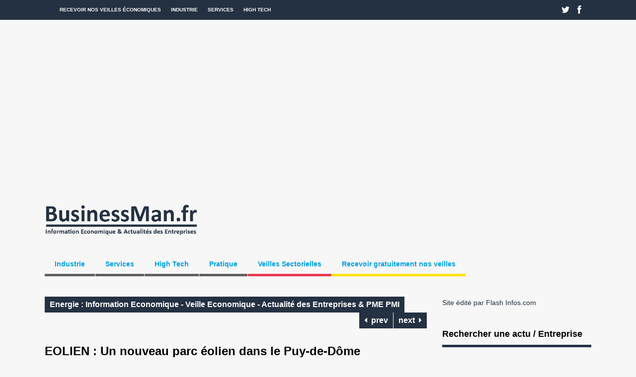

--- FILE ---
content_type: text/html; charset=utf-8
request_url: https://www.google.com/recaptcha/api2/anchor?ar=1&k=6Le4LScTAAAAAFTtbpVI5dYLTWmwruHpWS2bc3pr&co=aHR0cHM6Ly93d3cuYnVzaW5lc3NtYW4uZnI6NDQz&hl=fr&v=N67nZn4AqZkNcbeMu4prBgzg&theme=light&size=normal&anchor-ms=20000&execute-ms=30000&cb=sdbcikvlp55w
body_size: 49581
content:
<!DOCTYPE HTML><html dir="ltr" lang="fr"><head><meta http-equiv="Content-Type" content="text/html; charset=UTF-8">
<meta http-equiv="X-UA-Compatible" content="IE=edge">
<title>reCAPTCHA</title>
<style type="text/css">
/* cyrillic-ext */
@font-face {
  font-family: 'Roboto';
  font-style: normal;
  font-weight: 400;
  font-stretch: 100%;
  src: url(//fonts.gstatic.com/s/roboto/v48/KFO7CnqEu92Fr1ME7kSn66aGLdTylUAMa3GUBHMdazTgWw.woff2) format('woff2');
  unicode-range: U+0460-052F, U+1C80-1C8A, U+20B4, U+2DE0-2DFF, U+A640-A69F, U+FE2E-FE2F;
}
/* cyrillic */
@font-face {
  font-family: 'Roboto';
  font-style: normal;
  font-weight: 400;
  font-stretch: 100%;
  src: url(//fonts.gstatic.com/s/roboto/v48/KFO7CnqEu92Fr1ME7kSn66aGLdTylUAMa3iUBHMdazTgWw.woff2) format('woff2');
  unicode-range: U+0301, U+0400-045F, U+0490-0491, U+04B0-04B1, U+2116;
}
/* greek-ext */
@font-face {
  font-family: 'Roboto';
  font-style: normal;
  font-weight: 400;
  font-stretch: 100%;
  src: url(//fonts.gstatic.com/s/roboto/v48/KFO7CnqEu92Fr1ME7kSn66aGLdTylUAMa3CUBHMdazTgWw.woff2) format('woff2');
  unicode-range: U+1F00-1FFF;
}
/* greek */
@font-face {
  font-family: 'Roboto';
  font-style: normal;
  font-weight: 400;
  font-stretch: 100%;
  src: url(//fonts.gstatic.com/s/roboto/v48/KFO7CnqEu92Fr1ME7kSn66aGLdTylUAMa3-UBHMdazTgWw.woff2) format('woff2');
  unicode-range: U+0370-0377, U+037A-037F, U+0384-038A, U+038C, U+038E-03A1, U+03A3-03FF;
}
/* math */
@font-face {
  font-family: 'Roboto';
  font-style: normal;
  font-weight: 400;
  font-stretch: 100%;
  src: url(//fonts.gstatic.com/s/roboto/v48/KFO7CnqEu92Fr1ME7kSn66aGLdTylUAMawCUBHMdazTgWw.woff2) format('woff2');
  unicode-range: U+0302-0303, U+0305, U+0307-0308, U+0310, U+0312, U+0315, U+031A, U+0326-0327, U+032C, U+032F-0330, U+0332-0333, U+0338, U+033A, U+0346, U+034D, U+0391-03A1, U+03A3-03A9, U+03B1-03C9, U+03D1, U+03D5-03D6, U+03F0-03F1, U+03F4-03F5, U+2016-2017, U+2034-2038, U+203C, U+2040, U+2043, U+2047, U+2050, U+2057, U+205F, U+2070-2071, U+2074-208E, U+2090-209C, U+20D0-20DC, U+20E1, U+20E5-20EF, U+2100-2112, U+2114-2115, U+2117-2121, U+2123-214F, U+2190, U+2192, U+2194-21AE, U+21B0-21E5, U+21F1-21F2, U+21F4-2211, U+2213-2214, U+2216-22FF, U+2308-230B, U+2310, U+2319, U+231C-2321, U+2336-237A, U+237C, U+2395, U+239B-23B7, U+23D0, U+23DC-23E1, U+2474-2475, U+25AF, U+25B3, U+25B7, U+25BD, U+25C1, U+25CA, U+25CC, U+25FB, U+266D-266F, U+27C0-27FF, U+2900-2AFF, U+2B0E-2B11, U+2B30-2B4C, U+2BFE, U+3030, U+FF5B, U+FF5D, U+1D400-1D7FF, U+1EE00-1EEFF;
}
/* symbols */
@font-face {
  font-family: 'Roboto';
  font-style: normal;
  font-weight: 400;
  font-stretch: 100%;
  src: url(//fonts.gstatic.com/s/roboto/v48/KFO7CnqEu92Fr1ME7kSn66aGLdTylUAMaxKUBHMdazTgWw.woff2) format('woff2');
  unicode-range: U+0001-000C, U+000E-001F, U+007F-009F, U+20DD-20E0, U+20E2-20E4, U+2150-218F, U+2190, U+2192, U+2194-2199, U+21AF, U+21E6-21F0, U+21F3, U+2218-2219, U+2299, U+22C4-22C6, U+2300-243F, U+2440-244A, U+2460-24FF, U+25A0-27BF, U+2800-28FF, U+2921-2922, U+2981, U+29BF, U+29EB, U+2B00-2BFF, U+4DC0-4DFF, U+FFF9-FFFB, U+10140-1018E, U+10190-1019C, U+101A0, U+101D0-101FD, U+102E0-102FB, U+10E60-10E7E, U+1D2C0-1D2D3, U+1D2E0-1D37F, U+1F000-1F0FF, U+1F100-1F1AD, U+1F1E6-1F1FF, U+1F30D-1F30F, U+1F315, U+1F31C, U+1F31E, U+1F320-1F32C, U+1F336, U+1F378, U+1F37D, U+1F382, U+1F393-1F39F, U+1F3A7-1F3A8, U+1F3AC-1F3AF, U+1F3C2, U+1F3C4-1F3C6, U+1F3CA-1F3CE, U+1F3D4-1F3E0, U+1F3ED, U+1F3F1-1F3F3, U+1F3F5-1F3F7, U+1F408, U+1F415, U+1F41F, U+1F426, U+1F43F, U+1F441-1F442, U+1F444, U+1F446-1F449, U+1F44C-1F44E, U+1F453, U+1F46A, U+1F47D, U+1F4A3, U+1F4B0, U+1F4B3, U+1F4B9, U+1F4BB, U+1F4BF, U+1F4C8-1F4CB, U+1F4D6, U+1F4DA, U+1F4DF, U+1F4E3-1F4E6, U+1F4EA-1F4ED, U+1F4F7, U+1F4F9-1F4FB, U+1F4FD-1F4FE, U+1F503, U+1F507-1F50B, U+1F50D, U+1F512-1F513, U+1F53E-1F54A, U+1F54F-1F5FA, U+1F610, U+1F650-1F67F, U+1F687, U+1F68D, U+1F691, U+1F694, U+1F698, U+1F6AD, U+1F6B2, U+1F6B9-1F6BA, U+1F6BC, U+1F6C6-1F6CF, U+1F6D3-1F6D7, U+1F6E0-1F6EA, U+1F6F0-1F6F3, U+1F6F7-1F6FC, U+1F700-1F7FF, U+1F800-1F80B, U+1F810-1F847, U+1F850-1F859, U+1F860-1F887, U+1F890-1F8AD, U+1F8B0-1F8BB, U+1F8C0-1F8C1, U+1F900-1F90B, U+1F93B, U+1F946, U+1F984, U+1F996, U+1F9E9, U+1FA00-1FA6F, U+1FA70-1FA7C, U+1FA80-1FA89, U+1FA8F-1FAC6, U+1FACE-1FADC, U+1FADF-1FAE9, U+1FAF0-1FAF8, U+1FB00-1FBFF;
}
/* vietnamese */
@font-face {
  font-family: 'Roboto';
  font-style: normal;
  font-weight: 400;
  font-stretch: 100%;
  src: url(//fonts.gstatic.com/s/roboto/v48/KFO7CnqEu92Fr1ME7kSn66aGLdTylUAMa3OUBHMdazTgWw.woff2) format('woff2');
  unicode-range: U+0102-0103, U+0110-0111, U+0128-0129, U+0168-0169, U+01A0-01A1, U+01AF-01B0, U+0300-0301, U+0303-0304, U+0308-0309, U+0323, U+0329, U+1EA0-1EF9, U+20AB;
}
/* latin-ext */
@font-face {
  font-family: 'Roboto';
  font-style: normal;
  font-weight: 400;
  font-stretch: 100%;
  src: url(//fonts.gstatic.com/s/roboto/v48/KFO7CnqEu92Fr1ME7kSn66aGLdTylUAMa3KUBHMdazTgWw.woff2) format('woff2');
  unicode-range: U+0100-02BA, U+02BD-02C5, U+02C7-02CC, U+02CE-02D7, U+02DD-02FF, U+0304, U+0308, U+0329, U+1D00-1DBF, U+1E00-1E9F, U+1EF2-1EFF, U+2020, U+20A0-20AB, U+20AD-20C0, U+2113, U+2C60-2C7F, U+A720-A7FF;
}
/* latin */
@font-face {
  font-family: 'Roboto';
  font-style: normal;
  font-weight: 400;
  font-stretch: 100%;
  src: url(//fonts.gstatic.com/s/roboto/v48/KFO7CnqEu92Fr1ME7kSn66aGLdTylUAMa3yUBHMdazQ.woff2) format('woff2');
  unicode-range: U+0000-00FF, U+0131, U+0152-0153, U+02BB-02BC, U+02C6, U+02DA, U+02DC, U+0304, U+0308, U+0329, U+2000-206F, U+20AC, U+2122, U+2191, U+2193, U+2212, U+2215, U+FEFF, U+FFFD;
}
/* cyrillic-ext */
@font-face {
  font-family: 'Roboto';
  font-style: normal;
  font-weight: 500;
  font-stretch: 100%;
  src: url(//fonts.gstatic.com/s/roboto/v48/KFO7CnqEu92Fr1ME7kSn66aGLdTylUAMa3GUBHMdazTgWw.woff2) format('woff2');
  unicode-range: U+0460-052F, U+1C80-1C8A, U+20B4, U+2DE0-2DFF, U+A640-A69F, U+FE2E-FE2F;
}
/* cyrillic */
@font-face {
  font-family: 'Roboto';
  font-style: normal;
  font-weight: 500;
  font-stretch: 100%;
  src: url(//fonts.gstatic.com/s/roboto/v48/KFO7CnqEu92Fr1ME7kSn66aGLdTylUAMa3iUBHMdazTgWw.woff2) format('woff2');
  unicode-range: U+0301, U+0400-045F, U+0490-0491, U+04B0-04B1, U+2116;
}
/* greek-ext */
@font-face {
  font-family: 'Roboto';
  font-style: normal;
  font-weight: 500;
  font-stretch: 100%;
  src: url(//fonts.gstatic.com/s/roboto/v48/KFO7CnqEu92Fr1ME7kSn66aGLdTylUAMa3CUBHMdazTgWw.woff2) format('woff2');
  unicode-range: U+1F00-1FFF;
}
/* greek */
@font-face {
  font-family: 'Roboto';
  font-style: normal;
  font-weight: 500;
  font-stretch: 100%;
  src: url(//fonts.gstatic.com/s/roboto/v48/KFO7CnqEu92Fr1ME7kSn66aGLdTylUAMa3-UBHMdazTgWw.woff2) format('woff2');
  unicode-range: U+0370-0377, U+037A-037F, U+0384-038A, U+038C, U+038E-03A1, U+03A3-03FF;
}
/* math */
@font-face {
  font-family: 'Roboto';
  font-style: normal;
  font-weight: 500;
  font-stretch: 100%;
  src: url(//fonts.gstatic.com/s/roboto/v48/KFO7CnqEu92Fr1ME7kSn66aGLdTylUAMawCUBHMdazTgWw.woff2) format('woff2');
  unicode-range: U+0302-0303, U+0305, U+0307-0308, U+0310, U+0312, U+0315, U+031A, U+0326-0327, U+032C, U+032F-0330, U+0332-0333, U+0338, U+033A, U+0346, U+034D, U+0391-03A1, U+03A3-03A9, U+03B1-03C9, U+03D1, U+03D5-03D6, U+03F0-03F1, U+03F4-03F5, U+2016-2017, U+2034-2038, U+203C, U+2040, U+2043, U+2047, U+2050, U+2057, U+205F, U+2070-2071, U+2074-208E, U+2090-209C, U+20D0-20DC, U+20E1, U+20E5-20EF, U+2100-2112, U+2114-2115, U+2117-2121, U+2123-214F, U+2190, U+2192, U+2194-21AE, U+21B0-21E5, U+21F1-21F2, U+21F4-2211, U+2213-2214, U+2216-22FF, U+2308-230B, U+2310, U+2319, U+231C-2321, U+2336-237A, U+237C, U+2395, U+239B-23B7, U+23D0, U+23DC-23E1, U+2474-2475, U+25AF, U+25B3, U+25B7, U+25BD, U+25C1, U+25CA, U+25CC, U+25FB, U+266D-266F, U+27C0-27FF, U+2900-2AFF, U+2B0E-2B11, U+2B30-2B4C, U+2BFE, U+3030, U+FF5B, U+FF5D, U+1D400-1D7FF, U+1EE00-1EEFF;
}
/* symbols */
@font-face {
  font-family: 'Roboto';
  font-style: normal;
  font-weight: 500;
  font-stretch: 100%;
  src: url(//fonts.gstatic.com/s/roboto/v48/KFO7CnqEu92Fr1ME7kSn66aGLdTylUAMaxKUBHMdazTgWw.woff2) format('woff2');
  unicode-range: U+0001-000C, U+000E-001F, U+007F-009F, U+20DD-20E0, U+20E2-20E4, U+2150-218F, U+2190, U+2192, U+2194-2199, U+21AF, U+21E6-21F0, U+21F3, U+2218-2219, U+2299, U+22C4-22C6, U+2300-243F, U+2440-244A, U+2460-24FF, U+25A0-27BF, U+2800-28FF, U+2921-2922, U+2981, U+29BF, U+29EB, U+2B00-2BFF, U+4DC0-4DFF, U+FFF9-FFFB, U+10140-1018E, U+10190-1019C, U+101A0, U+101D0-101FD, U+102E0-102FB, U+10E60-10E7E, U+1D2C0-1D2D3, U+1D2E0-1D37F, U+1F000-1F0FF, U+1F100-1F1AD, U+1F1E6-1F1FF, U+1F30D-1F30F, U+1F315, U+1F31C, U+1F31E, U+1F320-1F32C, U+1F336, U+1F378, U+1F37D, U+1F382, U+1F393-1F39F, U+1F3A7-1F3A8, U+1F3AC-1F3AF, U+1F3C2, U+1F3C4-1F3C6, U+1F3CA-1F3CE, U+1F3D4-1F3E0, U+1F3ED, U+1F3F1-1F3F3, U+1F3F5-1F3F7, U+1F408, U+1F415, U+1F41F, U+1F426, U+1F43F, U+1F441-1F442, U+1F444, U+1F446-1F449, U+1F44C-1F44E, U+1F453, U+1F46A, U+1F47D, U+1F4A3, U+1F4B0, U+1F4B3, U+1F4B9, U+1F4BB, U+1F4BF, U+1F4C8-1F4CB, U+1F4D6, U+1F4DA, U+1F4DF, U+1F4E3-1F4E6, U+1F4EA-1F4ED, U+1F4F7, U+1F4F9-1F4FB, U+1F4FD-1F4FE, U+1F503, U+1F507-1F50B, U+1F50D, U+1F512-1F513, U+1F53E-1F54A, U+1F54F-1F5FA, U+1F610, U+1F650-1F67F, U+1F687, U+1F68D, U+1F691, U+1F694, U+1F698, U+1F6AD, U+1F6B2, U+1F6B9-1F6BA, U+1F6BC, U+1F6C6-1F6CF, U+1F6D3-1F6D7, U+1F6E0-1F6EA, U+1F6F0-1F6F3, U+1F6F7-1F6FC, U+1F700-1F7FF, U+1F800-1F80B, U+1F810-1F847, U+1F850-1F859, U+1F860-1F887, U+1F890-1F8AD, U+1F8B0-1F8BB, U+1F8C0-1F8C1, U+1F900-1F90B, U+1F93B, U+1F946, U+1F984, U+1F996, U+1F9E9, U+1FA00-1FA6F, U+1FA70-1FA7C, U+1FA80-1FA89, U+1FA8F-1FAC6, U+1FACE-1FADC, U+1FADF-1FAE9, U+1FAF0-1FAF8, U+1FB00-1FBFF;
}
/* vietnamese */
@font-face {
  font-family: 'Roboto';
  font-style: normal;
  font-weight: 500;
  font-stretch: 100%;
  src: url(//fonts.gstatic.com/s/roboto/v48/KFO7CnqEu92Fr1ME7kSn66aGLdTylUAMa3OUBHMdazTgWw.woff2) format('woff2');
  unicode-range: U+0102-0103, U+0110-0111, U+0128-0129, U+0168-0169, U+01A0-01A1, U+01AF-01B0, U+0300-0301, U+0303-0304, U+0308-0309, U+0323, U+0329, U+1EA0-1EF9, U+20AB;
}
/* latin-ext */
@font-face {
  font-family: 'Roboto';
  font-style: normal;
  font-weight: 500;
  font-stretch: 100%;
  src: url(//fonts.gstatic.com/s/roboto/v48/KFO7CnqEu92Fr1ME7kSn66aGLdTylUAMa3KUBHMdazTgWw.woff2) format('woff2');
  unicode-range: U+0100-02BA, U+02BD-02C5, U+02C7-02CC, U+02CE-02D7, U+02DD-02FF, U+0304, U+0308, U+0329, U+1D00-1DBF, U+1E00-1E9F, U+1EF2-1EFF, U+2020, U+20A0-20AB, U+20AD-20C0, U+2113, U+2C60-2C7F, U+A720-A7FF;
}
/* latin */
@font-face {
  font-family: 'Roboto';
  font-style: normal;
  font-weight: 500;
  font-stretch: 100%;
  src: url(//fonts.gstatic.com/s/roboto/v48/KFO7CnqEu92Fr1ME7kSn66aGLdTylUAMa3yUBHMdazQ.woff2) format('woff2');
  unicode-range: U+0000-00FF, U+0131, U+0152-0153, U+02BB-02BC, U+02C6, U+02DA, U+02DC, U+0304, U+0308, U+0329, U+2000-206F, U+20AC, U+2122, U+2191, U+2193, U+2212, U+2215, U+FEFF, U+FFFD;
}
/* cyrillic-ext */
@font-face {
  font-family: 'Roboto';
  font-style: normal;
  font-weight: 900;
  font-stretch: 100%;
  src: url(//fonts.gstatic.com/s/roboto/v48/KFO7CnqEu92Fr1ME7kSn66aGLdTylUAMa3GUBHMdazTgWw.woff2) format('woff2');
  unicode-range: U+0460-052F, U+1C80-1C8A, U+20B4, U+2DE0-2DFF, U+A640-A69F, U+FE2E-FE2F;
}
/* cyrillic */
@font-face {
  font-family: 'Roboto';
  font-style: normal;
  font-weight: 900;
  font-stretch: 100%;
  src: url(//fonts.gstatic.com/s/roboto/v48/KFO7CnqEu92Fr1ME7kSn66aGLdTylUAMa3iUBHMdazTgWw.woff2) format('woff2');
  unicode-range: U+0301, U+0400-045F, U+0490-0491, U+04B0-04B1, U+2116;
}
/* greek-ext */
@font-face {
  font-family: 'Roboto';
  font-style: normal;
  font-weight: 900;
  font-stretch: 100%;
  src: url(//fonts.gstatic.com/s/roboto/v48/KFO7CnqEu92Fr1ME7kSn66aGLdTylUAMa3CUBHMdazTgWw.woff2) format('woff2');
  unicode-range: U+1F00-1FFF;
}
/* greek */
@font-face {
  font-family: 'Roboto';
  font-style: normal;
  font-weight: 900;
  font-stretch: 100%;
  src: url(//fonts.gstatic.com/s/roboto/v48/KFO7CnqEu92Fr1ME7kSn66aGLdTylUAMa3-UBHMdazTgWw.woff2) format('woff2');
  unicode-range: U+0370-0377, U+037A-037F, U+0384-038A, U+038C, U+038E-03A1, U+03A3-03FF;
}
/* math */
@font-face {
  font-family: 'Roboto';
  font-style: normal;
  font-weight: 900;
  font-stretch: 100%;
  src: url(//fonts.gstatic.com/s/roboto/v48/KFO7CnqEu92Fr1ME7kSn66aGLdTylUAMawCUBHMdazTgWw.woff2) format('woff2');
  unicode-range: U+0302-0303, U+0305, U+0307-0308, U+0310, U+0312, U+0315, U+031A, U+0326-0327, U+032C, U+032F-0330, U+0332-0333, U+0338, U+033A, U+0346, U+034D, U+0391-03A1, U+03A3-03A9, U+03B1-03C9, U+03D1, U+03D5-03D6, U+03F0-03F1, U+03F4-03F5, U+2016-2017, U+2034-2038, U+203C, U+2040, U+2043, U+2047, U+2050, U+2057, U+205F, U+2070-2071, U+2074-208E, U+2090-209C, U+20D0-20DC, U+20E1, U+20E5-20EF, U+2100-2112, U+2114-2115, U+2117-2121, U+2123-214F, U+2190, U+2192, U+2194-21AE, U+21B0-21E5, U+21F1-21F2, U+21F4-2211, U+2213-2214, U+2216-22FF, U+2308-230B, U+2310, U+2319, U+231C-2321, U+2336-237A, U+237C, U+2395, U+239B-23B7, U+23D0, U+23DC-23E1, U+2474-2475, U+25AF, U+25B3, U+25B7, U+25BD, U+25C1, U+25CA, U+25CC, U+25FB, U+266D-266F, U+27C0-27FF, U+2900-2AFF, U+2B0E-2B11, U+2B30-2B4C, U+2BFE, U+3030, U+FF5B, U+FF5D, U+1D400-1D7FF, U+1EE00-1EEFF;
}
/* symbols */
@font-face {
  font-family: 'Roboto';
  font-style: normal;
  font-weight: 900;
  font-stretch: 100%;
  src: url(//fonts.gstatic.com/s/roboto/v48/KFO7CnqEu92Fr1ME7kSn66aGLdTylUAMaxKUBHMdazTgWw.woff2) format('woff2');
  unicode-range: U+0001-000C, U+000E-001F, U+007F-009F, U+20DD-20E0, U+20E2-20E4, U+2150-218F, U+2190, U+2192, U+2194-2199, U+21AF, U+21E6-21F0, U+21F3, U+2218-2219, U+2299, U+22C4-22C6, U+2300-243F, U+2440-244A, U+2460-24FF, U+25A0-27BF, U+2800-28FF, U+2921-2922, U+2981, U+29BF, U+29EB, U+2B00-2BFF, U+4DC0-4DFF, U+FFF9-FFFB, U+10140-1018E, U+10190-1019C, U+101A0, U+101D0-101FD, U+102E0-102FB, U+10E60-10E7E, U+1D2C0-1D2D3, U+1D2E0-1D37F, U+1F000-1F0FF, U+1F100-1F1AD, U+1F1E6-1F1FF, U+1F30D-1F30F, U+1F315, U+1F31C, U+1F31E, U+1F320-1F32C, U+1F336, U+1F378, U+1F37D, U+1F382, U+1F393-1F39F, U+1F3A7-1F3A8, U+1F3AC-1F3AF, U+1F3C2, U+1F3C4-1F3C6, U+1F3CA-1F3CE, U+1F3D4-1F3E0, U+1F3ED, U+1F3F1-1F3F3, U+1F3F5-1F3F7, U+1F408, U+1F415, U+1F41F, U+1F426, U+1F43F, U+1F441-1F442, U+1F444, U+1F446-1F449, U+1F44C-1F44E, U+1F453, U+1F46A, U+1F47D, U+1F4A3, U+1F4B0, U+1F4B3, U+1F4B9, U+1F4BB, U+1F4BF, U+1F4C8-1F4CB, U+1F4D6, U+1F4DA, U+1F4DF, U+1F4E3-1F4E6, U+1F4EA-1F4ED, U+1F4F7, U+1F4F9-1F4FB, U+1F4FD-1F4FE, U+1F503, U+1F507-1F50B, U+1F50D, U+1F512-1F513, U+1F53E-1F54A, U+1F54F-1F5FA, U+1F610, U+1F650-1F67F, U+1F687, U+1F68D, U+1F691, U+1F694, U+1F698, U+1F6AD, U+1F6B2, U+1F6B9-1F6BA, U+1F6BC, U+1F6C6-1F6CF, U+1F6D3-1F6D7, U+1F6E0-1F6EA, U+1F6F0-1F6F3, U+1F6F7-1F6FC, U+1F700-1F7FF, U+1F800-1F80B, U+1F810-1F847, U+1F850-1F859, U+1F860-1F887, U+1F890-1F8AD, U+1F8B0-1F8BB, U+1F8C0-1F8C1, U+1F900-1F90B, U+1F93B, U+1F946, U+1F984, U+1F996, U+1F9E9, U+1FA00-1FA6F, U+1FA70-1FA7C, U+1FA80-1FA89, U+1FA8F-1FAC6, U+1FACE-1FADC, U+1FADF-1FAE9, U+1FAF0-1FAF8, U+1FB00-1FBFF;
}
/* vietnamese */
@font-face {
  font-family: 'Roboto';
  font-style: normal;
  font-weight: 900;
  font-stretch: 100%;
  src: url(//fonts.gstatic.com/s/roboto/v48/KFO7CnqEu92Fr1ME7kSn66aGLdTylUAMa3OUBHMdazTgWw.woff2) format('woff2');
  unicode-range: U+0102-0103, U+0110-0111, U+0128-0129, U+0168-0169, U+01A0-01A1, U+01AF-01B0, U+0300-0301, U+0303-0304, U+0308-0309, U+0323, U+0329, U+1EA0-1EF9, U+20AB;
}
/* latin-ext */
@font-face {
  font-family: 'Roboto';
  font-style: normal;
  font-weight: 900;
  font-stretch: 100%;
  src: url(//fonts.gstatic.com/s/roboto/v48/KFO7CnqEu92Fr1ME7kSn66aGLdTylUAMa3KUBHMdazTgWw.woff2) format('woff2');
  unicode-range: U+0100-02BA, U+02BD-02C5, U+02C7-02CC, U+02CE-02D7, U+02DD-02FF, U+0304, U+0308, U+0329, U+1D00-1DBF, U+1E00-1E9F, U+1EF2-1EFF, U+2020, U+20A0-20AB, U+20AD-20C0, U+2113, U+2C60-2C7F, U+A720-A7FF;
}
/* latin */
@font-face {
  font-family: 'Roboto';
  font-style: normal;
  font-weight: 900;
  font-stretch: 100%;
  src: url(//fonts.gstatic.com/s/roboto/v48/KFO7CnqEu92Fr1ME7kSn66aGLdTylUAMa3yUBHMdazQ.woff2) format('woff2');
  unicode-range: U+0000-00FF, U+0131, U+0152-0153, U+02BB-02BC, U+02C6, U+02DA, U+02DC, U+0304, U+0308, U+0329, U+2000-206F, U+20AC, U+2122, U+2191, U+2193, U+2212, U+2215, U+FEFF, U+FFFD;
}

</style>
<link rel="stylesheet" type="text/css" href="https://www.gstatic.com/recaptcha/releases/N67nZn4AqZkNcbeMu4prBgzg/styles__ltr.css">
<script nonce="aGDryxqkXQXdoLoOq5jZmA" type="text/javascript">window['__recaptcha_api'] = 'https://www.google.com/recaptcha/api2/';</script>
<script type="text/javascript" src="https://www.gstatic.com/recaptcha/releases/N67nZn4AqZkNcbeMu4prBgzg/recaptcha__fr.js" nonce="aGDryxqkXQXdoLoOq5jZmA">
      
    </script></head>
<body><div id="rc-anchor-alert" class="rc-anchor-alert"></div>
<input type="hidden" id="recaptcha-token" value="[base64]">
<script type="text/javascript" nonce="aGDryxqkXQXdoLoOq5jZmA">
      recaptcha.anchor.Main.init("[\x22ainput\x22,[\x22bgdata\x22,\x22\x22,\[base64]/[base64]/[base64]/bmV3IHJbeF0oY1swXSk6RT09Mj9uZXcgclt4XShjWzBdLGNbMV0pOkU9PTM/bmV3IHJbeF0oY1swXSxjWzFdLGNbMl0pOkU9PTQ/[base64]/[base64]/[base64]/[base64]/[base64]/[base64]/[base64]/[base64]\x22,\[base64]\\u003d\x22,\x22wow3w4cJMUzDjMOgw6NJFHbCgMKZdSPDo3gIwrDCoAbCt0DDgAU4wq7DsQXDvBV3JHhkw6bCqD/ClsK1ZxNmVcOhHVbCq8Obw7XDphLCg8K2U1FBw7JGwrxvTSbCrC/DjcOFw6Ilw7bChCLDpBh3wpjDnRlNJGYgwooiwq7DsMOlw4wCw4dMWcO4anE/[base64]/Dp1vDtsKbw7/Ci8OAwo7CscOtwr0mXMKkcirDs2/DsMOxwpZFMcKKAmnCgALDlMO0w6zDv8OdeBPCosKvMAnCiG8scMOlwqvDhsKlw78hHGN+TGjCgsKpw4UddsOWAnbDgsKNcGfChcOfw7pDYsKvBsKJV8KoIsK0woBqwqTCnyotwrRkw5/DtAZhwojCm3Q4wo7Dh2NlIsO5wrdfw5XDuFTCuWs6wr3CrMOLw5jChMKnw5BxN1ZSd13CiTx/DsKeSVfDm8K4SwJpQMOvwowTKg0VM8OXw6rDmjnDmcOBY8OGU8O1FMK/w7laTAgRfw85USpCwr7DiG8GHQZ4w4ptw7Mxw6vDuRh3Zj5rA07Cu8Kkw6hzbB00GcOMwpvDihTDgcObIETDtRhyOGd0wojCixcTwqESXmzCjMOSwrbCiTrCqFfDqAUrwr3DvcKzw7EZw5VOSFfChsKPw5jDjsObbcOtUMO+wqpkw54TWS/[base64]/DvXTDgBs4QxUGbysYfMKVwp1CwroICBIkw4bChhVpwqPCokhCwqUkCGPCu20hw6zDmMKBw5tpMFzCvk3CqcKmP8KCwp3Dp0oUBMKdwpfDhMKtCEAOwrPCi8O6ZsO7wqXDvQzCinYQfcK8wp7DuMOEbcK9wrV9w4o3I17CqsKPFTdnATTCpgXDtcKjw7/Dl8OGw47CmMOWT8KxwoPDuz/DqSbDi0k2woHDtcKGaMKTFcK1N2tewpgdwoI8UxXDqRpTw6zCoSbCvGpdwrXDpjbDjFd/[base64]/[base64]/CtzEpBDglf0HDo8K0w48kw77DksO2w5JWwofCpMKMFCN/wqPCnCjClHxOX8OrZsKFwrzCu8KMworCnsOiVF7DpMOtfTPDjG9eaUpewrJTwqQEw67Co8KKwrjCucOLwqkiQ3bDmR8Nw4nChsK3cSVGw6RZw7F3w7/Ck8KUw4jDgsOqfxZQwrd1wodcYirCjcO4w7Jvwog2wqpFQRjDt8KoABchLhPCp8KDDsOMw7XDicOHVsKXw5NjFsO6wrlWwp/CiMK4TEUaw74Pw7F6w6Ifw63CqcOHcsKrwo55cDjCumgew6MVbBVewrApwqXDrcOnwrnDv8Kdw6wQwq4HEkPDhsKxworDt3vCo8OObsKAw4/[base64]/DilDCtUbClUQrw5HDkcKkB8K2wr9pUR8twrPCmMOaBnfCpUJgwqE4w5FfHMKRXkwGcMKYH0nDszB+wpsmwovDi8OXfcK3KcOSwp1bw43DssK1WcKgesK+bcKMEHwIwrfCjcKoKQ3Cl1HDgsKsfWYvXRg+BTjCrMOzHMOFw7FpPMKSw6h9M1nClyLCq13CoXDCn8O9ei/DkMO8PcKQw6cJZcKgDALCnsKyGhk6VMK4MwZ+w6pDfMKmUwDDuMOXwo7CtzNlfMKRdSgRwos9w4rCp8OpIcKdWMO4w4ZUwr7Dn8Kzw53Dl0dfH8O8wqxswq/DinQOw7vDuRfCmMKmw50Ywr/[base64]/JgzDg1jDvsO3wqZow63Cv39zwpjCuEp2wp3ClRc4CcKQGMKuDsKDwoNlw5/DlcO5CVLDtT3DuDbCqmLDvXTDmmjCozTCscKvGMKPOMKZGMKTW1zCsEJEwrHCrDsDEHg1Ei/DpmXDtD/[base64]/DnXbDssOowrTCvMOsw7XDpcOowrlSWMO4BH7CscKRHcOsUcOfwrRDw5TCg2gCwp7Cl3Nqw6rDokhUcyDDlmXCrcKuw7PDs8ORwoZLFisNw7bCvsOkOcOJw6Yew6TCuMOhw7bCrsKIPsOXwr3CjV8Iwo8mcw08w5QJWsOQVDNTw7MFwo/Cm00Ew5DCi8KgMjYOeQfDqyrCk8OLw7LCkMKvwp19AEpHwr/DviDCssK1V30iwqLCusK3wrk1dUIcw4DDvQXCs8KcwpdySMKXEsOdwpvDlSTCr8Kcw5xbw4o0RcKuwps3CcKawobCqsK7wqHDqRjDi8Ktw5kWwodSw5xfWMOZwo0owr/Cs0FhJF7DrcOWw5MhZyMYw5vDokzCt8KOw5o0w5LDgBnDuVBOZUnDsVfDh34LOFnDtA7CscKCwpvCmsKOwr4oWsOiBMO5w4jDqHvCmXvCo07DsDvDqSTCrsOVw5E+woR1w48teCPCq8KfwoXDhsKnwrjCm1LDucOAw6IWBHVow5w3wpg/QQfDkcOow6swwrRwEEbCtsK+YcK2NVo3w7YIP3fCucOewrXDsMOSbE3Csz/CoMO8QsKPD8Kvw6zCsMOKGn9Nwr/ClsKoAcKYABvDhGDCmcO/[base64]/CocOYKVfCvgrDqQ3DsmsVA8O/LDYDwq7CksOcScKFRkFRS8O+w6Eqw4PCmMOYXMKNKlXDkhDDuMKkLMO1DcKVw4MRw6TDiB4jRMKjw7MWwodcwrVfw5sOw7cRwqbDpcKgWXTDrUBwUj3ChVHChUM/VT4MwpYtw6vCjsOJwrEsC8KDOFFdH8OJGMKoR8KhwoA8wphWRMOtG0N1woPDjcOGwoDDpz1aRD3CkiZ5OMKhV23CjX/DlmbCusKQJsOGw7fCpcOtW8OHW3vCjsOuwphlw7IaRMO7wpnDqBfCnMKLTFZ/[base64]/[base64]/[base64]/[base64]/DlsO0UcONwqTChg4QdFdrHmAGPw0Vw47DnXpaaMOrwpbDjsOIw4bCscKLPsO6w5zDp8O0w7rCrlFGKsKkTFnDpsKMw54kw5HCp8O1YcOCOgLDhQ3DhXJxw5/DlMKbw5ATaDIkEsKeBXDCk8OvwqDCpntqYsOPTSDDvE5Ew6LDhcKVbgPDlkZYw43CoV/CmzZnfU7CkgouGgQ9EsKLw6vCgDDDlsKRaWsGwr05w4DCt1IbRMKCPSHDjCgew7HCo1QacsO+w5HCh3x8USrCk8K+SS8vUh7CpENUw74Iw7drLAZkw7Arf8OgY8K/ZBoiL3Ntw6DDhMKXYm7DogYEdCTCuWBxSsKiF8K7w6hpeAU3wpMYw6PCnmHDtcKXwognM3fDjcOad3fCgA0twod8T2NgNTVHwr3DhsOYw5zCl8KXw6PDqnfCsXRxNsOEwrdATcK0EE/CuGVowovCl8KQwpnDv8O/[base64]/CtsOEKB3DnwTDmsOGIcKXX8OPw4LClsKuehkGX07ClEsQCcOTdcKQR34iFkESwqxZwqLCicK+UzswEcKdwpfDhcODG8O5wpnDhMKtREfDhmRhw4gEMn1tw5pQw5nDoMKhCcK3USkJZMKhwpIHRwIKa2LCnsKbw4c+w5fCkzXDkVRFLlN2w5tjwqrDsMKjwrc/wrDDrDbDtcO/[base64]/DuMO0w4EXwrQnX1NIwrzCuMO6w5vCjcOvwo/DlcOYw6oZw5wWN8KoTsKSw7XChMK4w7rCi8KBwokJwqHDhQJ4XEQrcMOrw4E3w6rCrlzCqAfCocO+wrbDrRjChsO4wp1Kw6LDp3XDjBcTw6FPNMKidMK/[base64]/CjFvDqsOEw5Bse31gwpjDnWzCq8KTw7slwoLDtMK/wpfDlVVdYk3Ch8KQK8K3wpvCoMKmwqkQw67CssKXNS3Cg8OxcA/[base64]/ChsOaw7TCgMKXw4UhwrLDo8KUw4J4wrIYFsO6AcOEO8KbZsOLw6XDv8Oow5bDrMKTPhwLLjdmwp3DpMKzB3LCt0loFcO2K8OxwqLCrMKPQMO0dsK1woTDncOPwp7DncOlJjwVw4RpwrM7GMO9AsO+SMKWw5pgFsKWB0XCjHHDgcKuwpc6SULCji/DqMKUQsOnT8OSPMONw4lkAsKBQTM8RQ/[base64]/wqAdTsKcIBvDtcOJw59IwpfCrkUow53Dq3FQw4XDsTw1wpsTw7l/KkfCl8OjZMOBw5Yuw6nCm8Kew6DCikXDmMKpTsKnw5/Dl8K/A8OXw7XCnVPDv8KVCGfDnSMGcsOGw4XDvsKlBk9Zw5ptw7QnQyV8HsOHwpnCv8KxwrbCqwjDk8O1wo8TITLCicOqb8KowrHDqXsVw7HDlMODwp0sWcOhwqYbKcKiICbCpsK7HgfDhhPCiyLDjQDClMOyw5QVwpHDsVwqNhhGw5bDpGnCkBxVNEACLsOIVMK2Q1/Dr8OhEEI7c2LDkmzDsMOZw7glwozDscKEwq8jw50Ww7/[base64]/bcKSwp7DsUzDqsO5w44qwqXDny/DpcOLw4Jtwp8vwrvCmMKRRsKkwpdNwovCjg3DtxRWwpfCgR/[base64]/R8KteHHDjG0UUnd/GgvDg3FhBnDDn8OCA1oww6JcwqUlMlAuMsKxwq7DomfCkcO6RjjCh8KrNFsVwohVw6VwQMKVM8O8wrJCw5/[base64]/CrE7DsnAhw47Cv1pAGHjDkRfDnMOHw7fCo2YHI8OywrMPw45IwqLDosOYw58wbcOQCSASwqBmw7TCrMKldi82Ljcnw4B/woEjwoXCo07CosKPwqkBKMKewpXCq0TCj1HDksKiRArDmxxjCx7Dt8KwYHAKSQvDtcOdfRtHY8O9wqhFHcOsw4zCoi7Dk3NSw7NSB2dRwpU/XUDCtEvCpSzDpsOrwrDCnDcvf1bCtSADw4jCgMKFUmNXP2vDqRBUesKdwrzCvm7CryzCtMO7woHDmTDCpU3ChcK3wo/Dv8KzUsOiwqR2J2wBR2fCm1/Cvk1gw4PDu8OVRAIgFMOWwqDCkHjCmChBwonDvk5VcMK4LX/CmSnDjMOBc8OQJ2rDmMOLK8KNOcKCw5/DqQUOCR3DlmQ2wqdkwpjDrsKLYsKmFsKPEcO1w7PDkcOEw457w64Dw4DDn27CjzY8ZW9Dw68Rw7/Ctzx7WiYTCzggw7NoVXoOUcO8w5LCmn3CiEBQSsOqwp9awoEMwqjDpcOpw44VBHPDjMKXTUzCiUUPw5sNwq7CmsO7dsO1w7UqwqzCtxhcMcOQw4vDpSXDrQHDoMKAw79ewqpyAV9Fwq/[base64]/Dq8OeTGfDu8KYwp4Md8Orw6BbwqLCthHCh8OMRARBEwIgX8K1QmYQw7XCtCDDtFTCkmrCjMKQwpjDh1F0YklDwobDhBJ5wqJ/wpxTR8OJGFvDg8KUBMO0wqVHMsOMw4XCm8O1QjfCqsOew4Fnw73CusOgbw4wW8K6woDDjMKFwpgAMllbHBRtwonCtMOywr7DtMK8CcOeI8OAw4fDnMOZbjRKw61lwqVMf2IIw7PDvWHDgQxyX8Kiwp1UEAl3w6fCmMOCK1/[base64]/AsOKPEV4VTPCj8K1w6PDvcKswo9mw6hwwqB0fVzDp1PCnMKiCxtPwoUOX8OnUsKgwrU6YsKHwrUgw7deD0Q+w4Eaw58kWsKBIW/CnQXCkHIew6bDmMK6wqDCgsK/w7zDswfCqTnDtcKoSMKow6/CrsKkJsK4w4vCtwZkwqgWbMKAw7MMwpdHwonCrMKbEsKZwqRCwrguag/DhsOUwrbDkRoAwr7Dv8KZSMOKwq4fw57Dn37DkcKsw5zDpsK5DgPCjgDDvcO5w4IYwqbDpcK9wo4Ww4cQLnzDpW/CvnLCk8OyHsKEw5IoCxbDhMObwoZPLlHDqMKow6vDggLCl8OEw77DrMKAcmhXDsKSLyDCpsOfw5QzG8KZw7RJwpgyw7bDqcODPE/CmMKfUyQxbsOHw6ZRalNNPw3ClVHDsV8mwqxuwpNbJwgbMcOqwq5QFQvCqSzDty48w4xWQRjDh8O2chXCvcOmekbCrcOzw5FhDllZahI8XybCjMOswr/[base64]/d1cPfADDnEx6w7XDt0V+NsOPwoPCgsOMciEDw6gIwrnDpjjDhGkEw5U9UMOfFj1Uw6LDs27CuDNDRWbCsQ5Bf8KoFMO/wqPDn1E0wo9wW8OLw5rDkcO5I8KUw6jDvsKJw6Bfw5cPYsKGwobDssKpNwdHZcOfSMOkLsO+wqRQZHNDwr14w486UiIZLQDDpUJBLcObbTUpJ1wtw7J3OMOHwp/Cr8KdMR0ywo5BAsKfMsOmwp0bM1HCsmMaf8KVXm7DrMOwOsKQwr1Hf8O3w4XDojJDw5MBw4BKVMKiBVTCvMO4EcKAwq/Dk8OLw7sxQ0fDg2DDqDJ2wq8Bw4XDlsKST2PCpsOxAEDDnsOFZsK/XWfCvitmwpVlwqnCuDIAD8OMPV0yw4AgccKPwo7DgGnDikzDigzCr8OgwrDCkMK0dcObIEEnw5JiS1FpYsOBbljCgsK5VcKdwoo1RD/DtRU0ZGPDkcKQwrcNSsKdeDRZw6l1wrQCwrFjwqbCkXLDpsKtHRYYS8OUf8OqW8K+ZER1wqfDmkwlw5UnSCbCusOLwpxocGVww7Umwq7DiMKOG8KSRg0YfDnCu8K0UsK/[base64]/LMOxYlXCgcK/wpHCt2/DhMOBwqFMTzJUwr92w4fCoGhXw7HDv1oGXQfCscKNAikbw559woNlw4LCpy0gwqbDvsK0eBcbMAN+w5kewovDsyQFTsO6eBYuw7/Ck8OGRMO9FlTCqcOsDMK5wrfDqcOOEBxSVl8Qw77CjzQXwqzCjsOwwqHClcOyQSfDsFFhQ2wxw5LDjMK5XytnwobCksKhcl8HR8K/MThEw5RLwohyAsOiw45bwqLDlj7Cp8OWL8OpM0IYJx4pd8OHw5s/dsO7wp8swp9yZW9lw4LDjzJZwozDghvDjsK8FcOawr1PbcK2JMOdYMOJwpDCgH1awonCgsOdwocFw7TDk8KIw5bCjXrDksOhw5QFaj/[base64]/F2hOGWZUwq3CmsOvS8KWw5YVw6bDicKAGsKQw7jCuBPCogTDjz8BwokrAsOpwozDvMKSw57DpR/DtXsAHMKrewRHw4rDq8OvYsOfw4BKw79sw5LDlHjDosOHBsOSS31vwqhYw41XSHUawrV/[base64]/DkcKuecKYw6XDlETDjV3DkcOwwonDhTVXOcKMIT7ChTXDiMOuw4TCkT8UV0jCpEHDssOfCMKUw77DmgLCoXjCtipsw5zCk8K6UCjCqwE0bzXDrMO8EsKNN3PDvxHDmcKEecKMIsKHw4nDqAR1w5TDrMKMTAthw6bDohTDkEB5wpJjwojDkW52MSLCpyXCnQdrOX/[base64]/CvnhFwr8ddMKSwptmbWUiwpgXFsOCwqVWPMKjw6bDt8Otw7hcwpE+w5UnAkwHa8KKw68mQMKIwp/[base64]/[base64]/CpcK3wq/Di8K5PcOZWMKUwpcuIAZZCAHCkcOTYMO2RsKPD8K/wr/DlDjCryvDgnZmd3ZUL8K2fAnCrQ/CgnzDisOab8O3MsOqwpUKdQ3DjcOiw4bCusKzGcOvwqlkw4/DnV/Cpg1fMXllwrbDqsOdw4XChMKDwqcjw6pqV8K9AkLCmMKSw5cpwo7Cv3jCh1Qew77Dg1prW8Kjw5TCiWpDw50/HcKsw7d1Ey0xWh9AIsKYPnF0ZMOBwpksbDFjwoV2wr3Dp8KCTsOaw5PDjzvDicKVGMKdwoxITMKFw4QYwpwxWsKaf8ORTjzCg0bDjQbCo8KFdcKPwqBEUcOpw7E4bMK8GsOTGnnDi8OeCWPCsnDCvsK3ewTCoCVSwpsMwqPChMOyB1/Dn8Ksw6Qjw6DCuVfCoyPCmcKYeCh5XsKnMMKzwq7DpMKUbcOqcj1vKQ0pwobCpUbCgsOjwpHClcOxRMKlCTrCoxl7wpnCmsOCwq3DoMKhFSjDgVccwrjCksKzw61efznCrwwrw517wr/DqzllMMOrbRLDtsKfwqd9dhZGaMKXwqMuw5HCjMOdwpw4wofDpQYew4JBHMO4csOzwoxtw4jDn8KNwobCi0hJJgPDvUtzKcOVw5jDrXwABMOsCsKXw7nCgmYHOgbDjcOmAiTCgGAsCsOHwo/[base64]/[base64]/wr7Ck8O+OcKnwqoiw4PDpmN0w4/ChCRGYsKvwprCgMKKKcKywqQcwrrDisO/ZsKTwpzCohHCpcKMGnh8Vg1/[base64]/ChcOnMTrDlsO5GcKBw4jCoE/Cv8KnKRB0w5sSwqrDh8K9w6A1FcK9Z1HDksKfw6HCgWDDqMKQX8OOwqhjCRoJDgcoCD9cwovDjcKxXndNw7zDjislwpttbcKWw4jCnMKww6fCmW4nVngkdTdoNmQMw6DDgSsJJcKJw7klw5jDogtcR8OWLsKRVsKzwpfCosOhRll6WCPDo0c0a8OVI1vDmnwBw6/CtMODVsOnwqDDiknCtMOqwotQwq48QMKmwqfCiMO2w7FSw4jCosKMwqLDmwLCgzjCsnbCnsKXw4/[base64]/WsKeRsKgwp8xG1PCk3TDtB8hwphowqwII1plP8K0PMOBO8OlWsOGVMOuwofCnnXCucKMwr80ccOiOcKzwpF+MsOKasKrwrjDtyVLw4IwYmTDuMKgf8O/[base64]/CkcK7CsKPwp3DocOPw4vDjV17HsKgwqfDsjJuPMOSw7h8GXPCjwhaWUU3w4fDs8O1worDrGbDnAV4D8K4dFMcwrPDjVtUwq/DvhXCk3FuwrLCgywJIz3Du2U1wrzDiWXCocKQwoY/W8Ktwo5eBz/DjBTDmGx5BcKzw5MWfcO5FRYNEAF5C0rCrW9BZ8O1E8O0wp8tA0Exwp4ewqfCumBpKMOLfsKXci3DjwlAcMO1wonCgMOnD8OWw5Ejw4XDrSdINFQxFcOtM1rDp8Onw5UeMsO9wqU1Vns9w5jDn8K0wqPDtsOaMcKFw4Mlf8OCwrjDpDjDvMKaH8Kww7A2wqPDphw/KzrCk8KDHBdnQsO9HmERLgzDulrDoMOxwoXCthJJAGAVHQfDjcOwSMO3ORYxwopTMcKYw4gzAsOCAsK3wrtNG3lzwp3DkMOdXDPDncKww6hbw6/DkcK0w6TDjWbDucOkwq1eK8KzRVLDr8Ovw4TDl0B0MsOWw71bwrvCrh0xw7PCuMKww5LDq8O0wp8Aw4/[base64]/Ct8OCw6PDvQjCt8KewqFbBMOow5UYTcOoDsOFMMO1I1zDvi/Dt8KyFU3Di8KWHlQffMKmNDBhTMKyPQvDvcOzw68gw5DCrsKTwrAywr4Awr7DoGfDr1nCtMKIFMK1DjfCpsKfFAHClMKfMMOfw4Zlw6J4WX0HwqAAZAXCucKQw7/Dj3pnwoZ2YsOPPcO9EcK0wpITLnx7w6TCicKuPMKiw7PCjcOcZHV8SsKiw57DicK3w5/CmsKGEWbCr8O1w5rCqwnDkXHDnRcxVz/DosOgw5cfRMKdw7Ned8OncsOLw7EfYW7DgybCh1zDrlrDncKGICPDuFk0w5/[base64]/DnhNzw5sYQXTCo0xwB8O8w5ZswrvDq8OnfMObPijDj3JnwpTCksKHYl5fw5vCsWkPw6nCo1nDqsKjwoMWP8KtwoFLXMOgAjrDqC9gwqRUwr8zwpTCizjDsMK4KBHDrzfDgSbDtgfCgWZ0wr0hG3DCq2DCqn4MMsOIw4/DncKBKSXDpRdbw5jDmcK6wqUHbi/Cq8K2FMOTJMOOwow4QyrCqMKzMifDqsKzNmhAU8O4w4DCjAzCrcKhw7jCtgDCkDguw5nCgcKUZsOew5LCh8Khw5HCnUjDiSonZsOZCnvCgkjDr0E/XMKXDjksw7VqKGgIJcOAw5bCmcKmVMOpw53DoQdHwqEEwpzCmUjCqcOKwp9PwrDDphzDvRbDvW9JV8OvCkXClgXDsTDCtsO3w6IfwrzCr8OMKAHDiSYGw5J/V8KXPVTDui55ZjfDjcKUXg8Cwq9qwohlwqFVwqNSbMKQUMOcw6AVwqo0K8KuYsOTw6k4w7/DtXpRwphPwr3Du8Kgwq7CjCg4w4jDo8OnfsKvw4PDo8KKw6AEYmo4PMOqEcOpbFFQwoE+EcK3wqfDjz8cPy/CocO8wrAmPMKXfH3Dj8OJImB8w68ow6DDlBfCk1MVVR/Cp8K6A8K8wrc+NiJeEy8wQcKVwrpdAsO8bsKPWWEZw5XDicKaw7UdMH/[base64]/DkVgXwpgrw4rDg3bDtA47V0rDuH0AwpDDoXvDg8OfU0LDonZawphYLRbChsKIwq1jwoDCgFUdIg9OwoEFUcOVBGbCtMOvw54OdsKGR8Kiw5QdwodgwqZZw7DCp8KDUz/CtiTCvsKkUsKMw7oNw4rClsOHwrHDvgLCnRjDqhwtEcKSwpogwow/w6lZL8OlacK7worDscOuARrCuUXCiMOhw6jCuyXCqcOlwpIGwpgAwqJiwp4KeMKCViLDlMKuVkMId8Omwrd/f0Qbw4E3wrXDn0RrTsO+wrQNw5h0DMOvVcK/[base64]/Ch8KtVnDCrcKHw6UWw4Baw58Rw5YBw5TDsE7ClcKiw6fDmcK5w7rDlMKew61LwpTClyjDhmNFwovCsC7Dn8O7FBsaCRLDj1nCul4nK1Fdw6jCtsKDwr3DtMKtMsOjPSYgwpx+woFVw6TDm8Odw4VvPMOVVnghHsO8w6ozw5AhRQVww5EmVsOMw4Y4wr/CosKfw5E1wp/Dp8OGZMONdMOoRsKlw6DDlsOWwrkYSDMNaHI9T8KRw6bDp8OzwpLCosOqwohYwpU1H1QvS2XCnHpxw6EGPcOxw4LCjCPDh8ODRQTCj8KowrnCjMKLOsOzw4jDrsOqw7jCs0/CkWkXwo/CjMO1wrg9w74vw4XCtMKmw7EXUMKnEMOARMKww7jDqH0HYXEBw6nCgAMBwpLClMO2wpZ+LsOVwohdw4HCiMKdwrR1wpgdGAVxKMKCwrgaw7h2HEzDkMKABDg9w7s1EEvCksO0w5FLe8KxwpLDl2wcwqptw7TCkXvDs2BBw4nDhhttH0ZqXm1tW8KGwpMPwoAUXsO/wqwgwqtfeSXCvsKfw51hw74qDMKkw4/Dg2E/w6LDuSDDmwFpZzAxw4RTQMKFOMKrwoUYw7IvCsKww7PCtEHCoTDCqsOvw4fCvMO7aDLDjS7CryF8wqslwphCMhF/wq7DucKLKXFtXsOWw6p2an4nwpldEDnCqlBhVMOAwpI0wpdbAcOAbMK0djMdw5PCkyp8JzADcsOSw6YbccK/w7DClns9w6XCosObw45Bw6hxwpTChsKUwqTCj8ObPGnDosKYwqVOwqFVwoJlwrZmR8K/[base64]/CiX/[base64]/[base64]/[base64]/Csx7CoMKSDMOsw5M3wpzDvnDDlsKawpFCwo/CsMOWESFqEsOWbMKlwokfw7MJw4QiakDDnULCi8KQUjjDvMOmc04VwqdhT8Oqw50xw5A4fEosw5bDuk7DvjnDmMOmHMOZCH3DlCh6XcKAw6XDpsOVwofCrg5CGCvDtmjCsMOGw5/DjS3CtDHCpMOaWyTDgDPDiEDDuxXDomPDrMKrwp4ZVMK/UzfCmndoH2LCpsOfw4cEwqxwaMKpwpQlwpfCtcOGw51zwr3DhMKdw7XDq03DtS4Gwq7DoDzCtTo8RWxjaENfwp15RcO1wr95wrxqwp7DtgHCt3JPGhFLw7nCt8O/ISg3woLDucKNw4LCgMOHICnCrsKcUX3CuxPDhFTDlsK7w7XClgd3wrYbdBlWPsKVKjbDhlYGAnHDisKjw5DDiMK8WGXDsMOJw7d2BcKbw6fDk8Ocw4vCkcKxasO2wp9/w4czwpHChMO3w6/DjcK/wpbDvcKLwr7CjkNjLxzCrsOVR8KlK0prwql/wr7Cn8KMw7/[base64]/DvVpTwpPDuMOiw4cRw5l/Bx7DssO7w7nDmwxywqTDgCXDucOAHGF6w7NrKcKKw4VFF8OQR8KvWMK9wp3CuMKjwq5KH8KQw64mCB/CjjkDJSvDuAZFbcKkH8OwMyw1w5RBwqbDrcOcXcOww5PDjsOpBsOvcMOrecK4wrnDtmHDogEFYR8+wp3CsMKyKcK5w7PChsKqIV8cTFZ6OcOHS1nDlsOqGW/CnGkhVcKFwrTDvsO6w4pKP8KIFMKAwpYYw7BgYwjCmsO7w7PCqsKZWQspw7IFw4/CncKcTMKkMMOqacKgGcKVNCcFwrove105FQPCi0xmw5rDiCdTwoFyFjhvf8OBAsKSwqMkB8KuIAw9wrkJK8Ouw48BcsOpwpNpw6kuCAzDgsOMw551HMKUw7RRQ8O3YxnDg1DCqEfChR3CjA/[base64]/CqcK3w50awqQ+IcOANCXCmgFVwrjCrMOmwojCgwzCjFtaXsKWYcKeAsOIbcOPP1/DmyoYOTY2aGbDiUpTwozCj8OhUMK4w7cuXcOGMsO6U8KdU3ZdQTpJKC/DqCEewr9twrvDoVh3acKqw5fDo8OWPsK3w5cTX08RasO6wp/CgjbDjDDCjcOxeE5Lw7kiwploKsKPdCjCjsOpw5LCnQ3Cl1R8w5XDvlbDkALCvQZPwq3Dm8K/wr4Kw5VXYcKEFFvCu8KmPMKywp3CrTkWwofDvMKxJy8kdsOEFkQNY8Ota3HDmcK5w5fDlFZTEzIsw5zCnMOlw7tuwq3DrH/Cgwp/w5fCjghMwrYnCBkGbFnCp8Kyw43CicKaw6AoOgHCij1cwrVCFMOaZcK8w4/Ci046LyPChWLDnE87w58ow5vCpy1YYkVeaMKow5BywpZdwqsWw7vCoDXCow3CncKNw6XCqxplXsOOw4zDnS9+d8O5w6vCs8KOw7nDiTjDp1VDC8O+F8KCZsKAwobCisKqNytOwqHCgsOrcHsjG8KfPDXCgmcQw5ttXFVbVsOcNR/[base64]/Xi/CuyXDgMKyEsK1eh0dw7kCfjjCrEVgwptsw5HDl8KtKW7Cu07Cg8KnFcKJKMOGw4YwcsORGMKyM2/DoCkfCcO9wpHCtQopw4/[base64]/w4NbSEnChwZcw5gtDQvDnsKgwpjDosKAworDsAxZwrvCuMOlBMOSw7tPw6R1GcK5w5dtFMKowoHDq3zCrcKNw7fCsg8rNMK3wrYUOTHDnsKWPxzDhMOdFURydAfClVLCt0JHw7oAbsOdUMOHw6LDjcKiGUPDqcOHwpbDn8K/w5p+w5xAbcKVwo/CmcKcw5nChFHCuMKcPR12SFbDn8OjwrwBJjkWwqzDm0ttGMKfw60Sc8K5aFPDuxPChnrDkGELDXTDg8OPwqMIF8OgCCzCg8KCEn9ywrTDucKawoHDp3rDo1ZIw5wOV8OjPcKIYz8Mwo3Chx/DhsO9CjzDrylrwpDDu8KswqwCPMOEWVDCjsOwaXDCt09IasO4AMK7wqbDgMKBTsKGK8OsL1gpwqTCssKww4DDrsKiDXvDkMO4w4IvesKzw4TDgMKUw7ZuCTPDncKcLDQfWFbDvsOBw4/DlcKQUFNxVMODCMKWw4A7wodCZXPDrcKwwrAEw4DCvWvDmm3DssOLZsOqZ1kRRMOEwqZZwrTDni7DucOAUsO4WzrDosKjJ8K6w7pidmkcSGosXMOrUW3Cq8OvTcOVw6TDqMOABMOZwrxKwqDCmcKbw6l+w5MnH8ObMGhZw4lBasOFw4NhwqcPwo/Dr8KDw4bCki/ClsKEdsKdLlkhak5dZcOSYcOBw6pcw6jDi8KJwrrCt8Kkw6nChGl5XAowOCtZPSE6w5/CgsKDFsOrbRLCgXrDoMO9wrnDmwjDncKsw5IrUTjCmwlRwrQDfsO0w59bwq48YhHDsMKAXcKswpBVT2gZw5DCisKUPkrCm8Knw6fDk1PCu8OmBkwEw6xtw4QeMcOrwoBfDnnCvQU6w51dWcKqJFfClQXChg/CkFZgCsKdNsKtVcK2PcOKVcKCw68FIyhGBTPDuMO2ORDDlsKmw7XDhgLCq8OAw6lQfiPDnTPCnllywp4/[base64]/Djnh+wowgw7dBwqo/eXzDjgfDisK3w4DDu8OyX8KkQjt5XjPDmMK5Gw3Dv3kmwqnCim5tw7g5F1pNQg1rwrnCuMKkBRE4wrvCp1Fjw7wkwrDCj8OlewDDjcKWwrPCiEjDsUtEw6/CtMK3FcKfwrXCisOUw7Z2woNJJcOpMMKZFcOnwq7Cs8KKw4fDvmbCpAjDssOZVMK2w7jDtcKNWMK+wrM9Uz/Cmh3Dg2BVw7PClkx5wpjDhMOoM8OcVcOmGgDDvVPCvsOiEsOVwqFXw7rCscKQwoTDiQkqFsOuP1zDhVbCtlDCmETCvGkBwosrGcKvw7jDm8KrwoJqO0nCkX9tGX/DhcONU8KFWB5gw5NbdsK5UMOFwqTDjcOEGC/Ck8KDwo3DvHdqwrvCm8KdC8OaU8KfPCLCi8KuSMOjKhRew4gQwq/CpsOwIsODGMO6woLCoQDCjlEGw7DDqhfDrj9OwpfCuQIkw6hNUkU2w7ZFw4toA13DuUrCucKHwrfCmjjDqcKOPcK2BnZOT8KDBcKaw6XDs3zCnMKPC8KoKmHCrcKrw5PCs8KEFAPDkcO8dMKXw6BywoLDl8KewpDCj8OdET/CjgnCgsKgw60Vwp3CksKKPykQUHNMwofCsGtYJQDCo0Q4w5HDr8Kvw60KCsOXwp9XwpdTwrkCSzPCvcK2wrB0VcKmwo0wH8K9wrJ5wp/CvCx/ZMKLwqfCjcOYw7NZwqrDg0LDkX4zAhAkR1TDqMK6w4Uad2siw5nDm8Kzw73CplbCp8O9UW0nwrDDpWErEsKxwrLDtcOOWMO5BMKdwqPDt05HGnTDjh7DiMOTwqfDjmrCs8ONCBfCucKsw7d9fFnCkm/[base64]/wpPCpcO6wplcI13CusKORT9sw5E6D0bDo2HCjsKfbMKQbsOIH8KRw5nClDLDt33Co8Kgwr9DwpJUGMKlwrrCiiXDmwzDmwjDpGnDpDHCgmLDvCkvdHXDjAoiNjFzP8O2ZB/Cn8O5wp3Du8KQwrxqw5wWw7DDlBLDmnNVQsKxFC1oalDCgMOSGz3DncKKw6/[base64]/[base64]/[base64]/CtlnDh8Ogw5Qba8OecsKmwqd5ETnCqE/Ci1EYwr9rGRfCvcKGw63DuxwLOiROwqZ0w71hwq1nZz3DuFfCpl9pwrcnw5cbw4BXw67Dhk3Cg8KUw6zDtcKTdh0UwojCgSvDtMKVwqTCiDvCpHsJVGZrw6rDsgnCr15VK8KvXMOxw7IsN8OKw4jCtsKwP8OZcnF/MxsZbMKbY8K1wqB9KWHCiMO3wrlzWTMMw48vU1DCkWzDlHoNw4rDmMKYKxTCjjwNWsOrecO3w63DjxcXw5xLw5/Cr0B5AMOSwqTCrcOzwpfDmcKVwr8uPMKcwok9woDDiTxWBE09GsKDw47CtMOpwovChcOXBVooRnpeIsKMwpN3w4hVwoPDvsOJw7jDsU94woBOwpvDjsKZw4zCjsKReyIxwpEcHhshwqjCrDNNwqZ7wpvDt8Kiwqd4HXIHacO/w6RNwpkQazhbYMORw7cWeWcxZBPDnmfDjBsdw63ChF3Cu8OOJ35hYcK1wrzDkDrCuh09MBTDk8Kyw4kWwr9nHsK7w5XDj8KiwqzDocOjwrnCqcKlAsO+wpTCngHCocKIwrssYcKOPhdWwojCjMOVw7vCjgzDpk1Qw7jDtncWw79Iw4bCpcO4ER/Cj8KYw7lcwofDmGMXDEnCpEfDkcOwwqjCrcKXS8KRw4RGMsO6w4DCt8KsbB/DgHbCs0xOw4jDhlPCn8O8NAlcelrCscOSG8KPIyPDgTXCnMOEw4ANwofDt1DDs3B3wrLCvXfCgGvCnMOVWsOMwqvDlFVPBELDh20/DMODfMKVeFgqJlHDvVAtZHPCpQINw6ZawpzCr8O+ScOywoXChcOfwp/[base64]/wpTDvyDCkW7Ci8K6wpPCvcKtwrnCqiPCqMKXw5vDtcOHOMO4RUYnP2tLCALCl38mw7zCgUHCqMOPYjYNccKuYCHDkyLCuj7DgMOKLcKNWiLDicKCTjDCpsOVIMONRQPCsRzDjhHDrh9ETcK3wo1YwrjCgMKRw6vCoU3Ct2pOCyZTLTNRDsKzQhZZw4/Cq8KMCQVGDMO+LX1jwrvDsMKfwos0w4bDsUzDmyzCgMKqD2DDhEwRE3NLIFgqw6wnw5LCsyHClsOrwrDChl4PwqHCu3gJw7XDjzQZOQ7CmHPDu8Kvw5F9w5vCrMOJw7/DvcKJw49dXTY9eMKOJkBuwo7DgcOQOsKUBsOWJ8Oow6bCtQ98KMOaaMOmw7dHw4TDmzjDjA/DtMKAw6TChWN9GsKwFgBeZxjCr8Oxwo8RwofDkMO3fU/Cu1BAMcKNwqgDw5Rqwq85wpXDkcOFMnDDjsO3w6nDrAnCs8O6G8O4wpIzw6PDiHrDq8K3KsKEGQhtDcOBwo/[base64]/IsOWw68cWMOew5ZNZcK/wrvDh2DDgsOddGnDo8KVdMOybMOAwovCrMKUMATDqsK4wpjCpcKHbMOgwpLDo8OHw5xawpMnBjgbw512aVgzRQzDg3/DicO5OsKHOMO2wowJGMONEMKJw5gqwq7CjsKew5nDkhPDtcOID8K1Jh9RfRPDkcKUHMKOw4nCh8Krw4xYwqjDvwwUI1PDnwocRh4sA08Dw5YKCMK/[base64]/wrLDpsO6X8O9wqTCksKJDF8dwoJLw6A0XsOIZMK3IAJfeMOYUXkTw5gND8OUw6fCklRJScKOZcKXHsKaw7dBwqcawonDoMOdw7/[base64]/DhhLCt8K3aD4Gw4woH0LCuSQ9wqRVeMKHwpRCVMOiAibDijlGwrw3w5rDhmJqw5xmJcOHT0jCuArCgHNaPld/woB3w5rCtXV5wolhw5w7aAnCosKPGsOrwonDjX0oU1xJOxrCu8Ojw6nDisKZwrYKbMOld0JzwpbDrzZ/w5zDn8KmLjbCvsKWwp0ZZHvCjgBJw5AZwpnChHoyT8OPTGlHw40+K8Krwq9bwoNlfcO8ccOqw7JbUxLDuH/CpMKINcKoGcKOLsK1w5LCisK1wp42woDDqmotwq7DqQnCvDVWw7MXcsKeOjrDncOmwp7CqcKsR8KDe8ONNWVgwrU7woJVUMKTw4/DqEPDmgphBsKOKsK1woLCtsKOwqTDv8O5wobCscKDbMOJPR8beMOq\x22],null,[\x22conf\x22,null,\x226Le4LScTAAAAAFTtbpVI5dYLTWmwruHpWS2bc3pr\x22,0,null,null,null,1,[21,125,63,73,95,87,41,43,42,83,102,105,109,121],[7059694,605],0,null,null,null,null,0,null,0,1,700,1,null,0,\[base64]/76lBhnEnQkZnOKMAhnM8xEZ\x22,0,0,null,null,1,null,0,0,null,null,null,0],\x22https://www.businessman.fr:443\x22,null,[1,1,1],null,null,null,0,3600,[\x22https://www.google.com/intl/fr/policies/privacy/\x22,\x22https://www.google.com/intl/fr/policies/terms/\x22],\x2265CBB1tpMJA7mjHd/FLU8ZyaxduCplY2X6ATF+haZmA\\u003d\x22,0,0,null,1,1769531732883,0,0,[44,225,246,168],null,[184],\x22RC-l3LAYBRm7NwVmA\x22,null,null,null,null,null,\x220dAFcWeA771VxCpYPGY_xBiGrCMVtslxWTBfHwoOK7OoBW89JTMMymvH-JdAdlc4QrB4Ea7QRKqvvHN6zH_W91lRsCTt1CAzgrwg\x22,1769614532926]");
    </script></body></html>

--- FILE ---
content_type: text/html; charset=utf-8
request_url: https://www.google.com/recaptcha/api2/aframe
body_size: -248
content:
<!DOCTYPE HTML><html><head><meta http-equiv="content-type" content="text/html; charset=UTF-8"></head><body><script nonce="bC47CNIoED--I8gTJlCxgw">/** Anti-fraud and anti-abuse applications only. See google.com/recaptcha */ try{var clients={'sodar':'https://pagead2.googlesyndication.com/pagead/sodar?'};window.addEventListener("message",function(a){try{if(a.source===window.parent){var b=JSON.parse(a.data);var c=clients[b['id']];if(c){var d=document.createElement('img');d.src=c+b['params']+'&rc='+(localStorage.getItem("rc::a")?sessionStorage.getItem("rc::b"):"");window.document.body.appendChild(d);sessionStorage.setItem("rc::e",parseInt(sessionStorage.getItem("rc::e")||0)+1);localStorage.setItem("rc::h",'1769528134355');}}}catch(b){}});window.parent.postMessage("_grecaptcha_ready", "*");}catch(b){}</script></body></html>